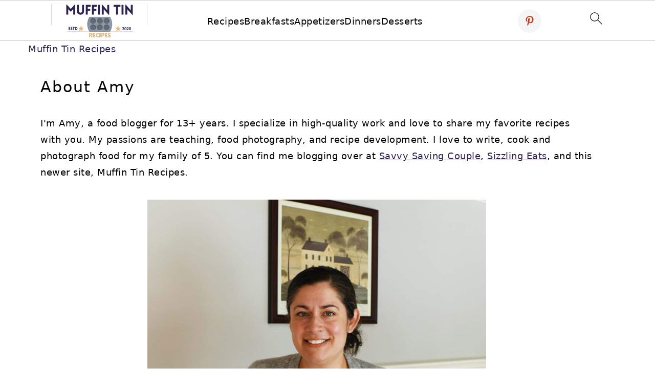

--- FILE ---
content_type: text/html; charset=utf-8
request_url: https://scripts.journeymv.com/creativeBlocks
body_size: 349
content:
{"7916366":true,"7988411":true,"8106424":true,"8106425":true,"8137760":true,"8140828":true,"8166502":true,"8172860":true,"8172862":true,"8172863":true,"8172864":true,"8172865":true,"8172867":true,"8172868":true,"37956876":true,"697372206":true,"703077852":true,"21965_751350177":true,"2249:703077765":true,"2249:703077852":true,"2662_193864_T24659560":true,"2662_193864_T25257411":true,"2662_193864_T25561415":true,"2662_193864_T26327526":true,"2974:8172863":true,"2974:8172868":true,"4771_148133_1610185652":true,"5091308581683460020":true,"5532:703077852":true,"5700:703077852":true,"576644189011541366":true,"580012232881327750":true,"580855293391788744":true,"581089799440425833":true,"583056777585300115":true,"583589289973473728":true,"584112603163123979":true,"584550554735621322":true,"585714899982434915":true,"586311556825419730":true,"5989_31058_T26339784":true,"6732_70269_T26263338":true,"pswkc5na":true}